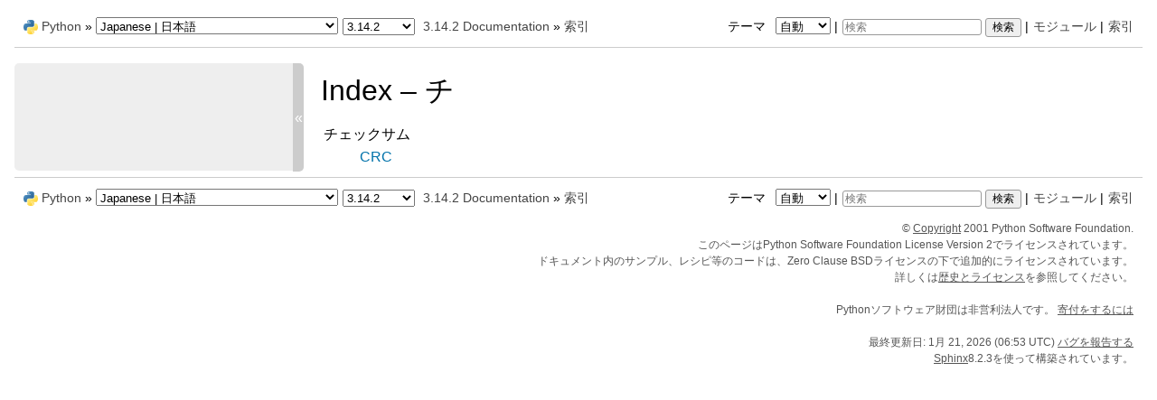

--- FILE ---
content_type: text/html
request_url: https://docs.python.org/ja/3/genindex-%E3%83%81.html
body_size: 2517
content:

<!DOCTYPE html>

<html lang="ja" data-content_root="./">
  <head>
    <meta charset="utf-8" />
    <meta name="viewport" content="width=device-width, initial-scale=1.0" />
    <title>索引 &#8212; Python 3.14.2 ドキュメント</title><meta name="viewport" content="width=device-width, initial-scale=1.0">
    
    <link rel="stylesheet" type="text/css" href="_static/pygments.css?v=b86133f3" />
    <link rel="stylesheet" type="text/css" href="_static/classic.css?v=234b1a7c" />
    <link rel="stylesheet" type="text/css" href="_static/pydoctheme.css?v=4eb63a40" />
    <link id="pygments_dark_css" media="(prefers-color-scheme: dark)" rel="stylesheet" type="text/css" href="_static/pygments_dark.css?v=5349f25f" />
    
    <script src="_static/documentation_options.js?v=ee6e0454"></script>
    <script src="_static/doctools.js?v=9bcbadda"></script>
    <script src="_static/sphinx_highlight.js?v=dc90522c"></script>
    <script src="_static/translations.js?v=4755f45a"></script>
    
    <script src="_static/sidebar.js"></script>
    
    <link rel="search" type="application/opensearchdescription+xml"
          title="Python 3.14.2 ドキュメント 内を検索"
          href="_static/opensearch.xml"/>
    <link rel="author" title="このドキュメントについて" href="about.html" />
    <link rel="index" title="索引" href="genindex.html" />
    <link rel="search" title="検索" href="search.html" />
    <link rel="copyright" title="Copyright" href="copyright.html" />
    
      
      <script defer file-types="bz2,epub,zip" data-domain="docs.python.org" src="https://analytics.python.org/js/script.file-downloads.outbound-links.js"></script>
      
      
      
    

    
    <style>
      @media only screen {
        table.full-width-table {
            width: 100%;
        }
      }
    </style>
<link rel="stylesheet" href="_static/pydoctheme_dark.css" media="(prefers-color-scheme: dark)" id="pydoctheme_dark_css">
    <link rel="shortcut icon" type="image/png" href="_static/py.svg">
            <script type="text/javascript" src="_static/copybutton.js"></script>
            <script type="text/javascript" src="_static/menu.js"></script>
            <script type="text/javascript" src="_static/search-focus.js"></script>
            <script type="text/javascript" src="_static/themetoggle.js"></script> 
            <script type="text/javascript" src="_static/rtd_switcher.js"></script>
            <meta name="readthedocs-addons-api-version" content="1">

  </head>
<body>
<div class="mobile-nav">
    <input type="checkbox" id="menuToggler" class="toggler__input" aria-controls="navigation"
           aria-pressed="false" aria-expanded="false" role="button" aria-label="メニュー">
    <nav class="nav-content" role="navigation">
        <label for="menuToggler" class="toggler__label">
            <span></span>
        </label>
        <span class="nav-items-wrapper">
            <a href="https://www.python.org/" class="nav-logo">
                <img src="_static/py.svg" alt="Python logo">
            </a>
            <span class="version_switcher_placeholder"></span>
            <form role="search" class="search" action="search.html" method="get">
                <svg xmlns="http://www.w3.org/2000/svg" width="20" height="20" viewBox="0 0 24 24" class="search-icon">
                    <path fill-rule="nonzero" fill="currentColor" d="M15.5 14h-.79l-.28-.27a6.5 6.5 0 001.48-5.34c-.47-2.78-2.79-5-5.59-5.34a6.505 6.505 0 00-7.27 7.27c.34 2.8 2.56 5.12 5.34 5.59a6.5 6.5 0 005.34-1.48l.27.28v.79l4.25 4.25c.41.41 1.08.41 1.49 0 .41-.41.41-1.08 0-1.49L15.5 14zm-6 0C7.01 14 5 11.99 5 9.5S7.01 5 9.5 5 14 7.01 14 9.5 11.99 14 9.5 14z"></path>
                </svg>
                <input placeholder="検索" aria-label="検索" type="search" name="q">
                <input type="submit" value="検索">
            </form>
        </span>
    </nav>
    <div class="menu-wrapper">
        <nav class="menu" role="navigation" aria-label="main navigation">
            <div class="language_switcher_placeholder"></div>
            
<label class="theme-selector-label">
    テーマ
    <select class="theme-selector" oninput="activateTheme(this.value)">
        <option value="auto" selected>自動</option>
        <option value="light">ライト</option>
        <option value="dark">ダーク</option>
    </select>
</label>
        </nav>
    </div>
</div>

  
    <div class="related" role="navigation" aria-label="Related">
      <h3>ナビゲーション</h3>
      <ul>
        <li class="right" style="margin-right: 10px">
          <a href="genindex.html" title="総合索引"
             accesskey="I">索引</a></li>
        <li class="right" >
          <a href="py-modindex.html" title="Pythonモジュール索引"
             >モジュール</a> |</li>

          <li><img src="_static/py.svg" alt="Python logo" style="vertical-align: middle; margin-top: -1px"></li>
          <li><a href="https://www.python.org/">Python</a> &#187;</li>
          <li class="switchers">
            <div class="language_switcher_placeholder"></div>
            <div class="version_switcher_placeholder"></div>
          </li>
          <li>
              
          </li>
    <li id="cpython-language-and-version">
      <a href="index.html">3.14.2 Documentation</a> &#187;
    </li>

        <li class="nav-item nav-item-this"><a href="">索引</a></li>
                <li class="right">
                    

    <div class="inline-search" role="search">
        <form class="inline-search" action="search.html" method="get">
          <input placeholder="検索" aria-label="検索" type="search" name="q" id="search-box">
          <input type="submit" value="検索">
        </form>
    </div>
                     |
                </li>
            <li class="right">
<label class="theme-selector-label">
    テーマ
    <select class="theme-selector" oninput="activateTheme(this.value)">
        <option value="auto" selected>自動</option>
        <option value="light">ライト</option>
        <option value="dark">ダーク</option>
    </select>
</label> |</li>
            
      </ul>
    </div>    

    <div class="document">
      <div class="documentwrapper">
        <div class="bodywrapper">
          <div class="body" role="main">
            


<h1 id="index">Index &#x2013; チ</h1>

<table style="width: 100%" class="indextable"><tr>
  <td style="width: 33%; vertical-align: top;"><ul>
      <li>
    チェックサム

      <ul>
        <li><a href="library/zlib.html#index-0">CRC</a>
</li>
      </ul></li>
  </ul></td>
</tr></table>


            <div class="clearer"></div>
          </div>
        </div>
      </div>
      <div class="sphinxsidebar" role="navigation" aria-label="Main">
        <div class="sphinxsidebarwrapper">
        </div>
<div id="sidebarbutton" title="サイドバーをたたむ">
<span>«</span>
</div>

      </div>
      <div class="clearer"></div>
    </div>  
    <div class="related" role="navigation" aria-label="Related">
      <h3>ナビゲーション</h3>
      <ul>
        <li class="right" style="margin-right: 10px">
          <a href="genindex.html" title="総合索引"
             >索引</a></li>
        <li class="right" >
          <a href="py-modindex.html" title="Pythonモジュール索引"
             >モジュール</a> |</li>

          <li><img src="_static/py.svg" alt="Python logo" style="vertical-align: middle; margin-top: -1px"></li>
          <li><a href="https://www.python.org/">Python</a> &#187;</li>
          <li class="switchers">
            <div class="language_switcher_placeholder"></div>
            <div class="version_switcher_placeholder"></div>
          </li>
          <li>
              
          </li>
    <li id="cpython-language-and-version">
      <a href="index.html">3.14.2 Documentation</a> &#187;
    </li>

        <li class="nav-item nav-item-this"><a href="">索引</a></li>
                <li class="right">
                    

    <div class="inline-search" role="search">
        <form class="inline-search" action="search.html" method="get">
          <input placeholder="検索" aria-label="検索" type="search" name="q" id="search-box">
          <input type="submit" value="検索">
        </form>
    </div>
                     |
                </li>
            <li class="right">
<label class="theme-selector-label">
    テーマ
    <select class="theme-selector" oninput="activateTheme(this.value)">
        <option value="auto" selected>自動</option>
        <option value="light">ライト</option>
        <option value="dark">ダーク</option>
    </select>
</label> |</li>
            
      </ul>
    </div>  
    <div class="footer">
    &copy; <a href="copyright.html">Copyright</a> 2001 Python Software Foundation.
    <br>
    このページはPython Software Foundation License Version 2でライセンスされています。
    <br>
    ドキュメント内のサンプル、レシピ等のコードは、Zero Clause BSDライセンスの下で追加的にライセンスされています。
    <br>
    
      詳しくは<a href="/license.html">歴史とライセンス</a>を参照してください。<br>
    
    
    <br>

    Pythonソフトウェア財団は非営利法人です。
<a href="https://www.python.org/psf/donations/">寄付をするには</a>
<br>
    <br>
      最終更新日: 1月 21, 2026 (06:53 UTC)
    
      <a href="/bugs.html">バグを報告する</a>
    
    <br>

    <a href="https://www.sphinx-doc.org/">Sphinx</a>8.2.3を使って構築されています。
    </div>

    <script type="text/javascript" src="_static/switchers.js"></script>
  </body>
</html>

--- FILE ---
content_type: application/javascript
request_url: https://docs.python.org/ja/3/_static/translations.js?v=4755f45a
body_size: 1253
content:
Documentation.addTranslations({
    "locale": "ja",
    "messages": {
        "%(filename)s &#8212; %(docstitle)s": "%(filename)s &#8212; %(docstitle)s",
        "&#169; %(copyright_prefix)s %(copyright)s.": "",
        ", in ": ", in ",
        "About these documents": "\u3053\u306e\u30c9\u30ad\u30e5\u30e1\u30f3\u30c8\u306b\u3064\u3044\u3066",
        "Automatically generated list of changes in version %(version)s": "\u30d0\u30fc\u30b8\u30e7\u30f3 %(version)s \u306e\u5909\u66f4\u70b9\uff08\u3053\u306e\u30ea\u30b9\u30c8\u306f\u81ea\u52d5\u751f\u6210\u3055\u308c\u3066\u3044\u307e\u3059\uff09",
        "C API changes": "C API \u306b\u95a2\u3059\u308b\u5909\u66f4",
        "Changes in Version %(version)s &#8212; %(docstitle)s": "\u30d0\u30fc\u30b8\u30e7\u30f3 %(version)s \u306e\u5909\u66f4\u70b9 &#8212; %(docstitle)s",
        "Collapse sidebar": "\u30b5\u30a4\u30c9\u30d0\u30fc\u3092\u305f\u305f\u3080",
        "Complete Table of Contents": "\u7dcf\u5408\u76ee\u6b21",
        "Contents": "\u30b3\u30f3\u30c6\u30f3\u30c4",
        "Copyright": "\u8457\u4f5c\u6a29",
        "Created using <a href=\"https://www.sphinx-doc.org/\">Sphinx</a> %(sphinx_version)s.": "",
        "Expand sidebar": "\u30b5\u30a4\u30c9\u30d0\u30fc\u3092\u5c55\u958b",
        "Full index on one page": "\u7dcf\u7d22\u5f15",
        "General Index": "\u7dcf\u5408\u7d22\u5f15",
        "Global Module Index": "\u30e2\u30b8\u30e5\u30fc\u30eb\u7dcf\u7d22\u5f15",
        "Go": "\u691c\u7d22",
        "Hide Search Matches": "\u691c\u7d22\u7d50\u679c\u3092\u96a0\u3059",
        "Index": "\u7d22\u5f15",
        "Index &#x2013; %(key)s": "",
        "Index pages by letter": "\u982d\u6587\u5b57\u5225\u7d22\u5f15",
        "Indices and tables:": "\u7d22\u5f15\u3068\u8868\u4e00\u89a7:",
        "Last updated on %(last_updated)s.": "\u6700\u7d42\u66f4\u65b0: %(last_updated)s",
        "Library changes": "\u30e9\u30a4\u30d6\u30e9\u30ea\u306b\u95a2\u3059\u308b\u5909\u66f4",
        "Navigation": "\u30ca\u30d3\u30b2\u30fc\u30b7\u30e7\u30f3",
        "Next topic": "\u6b21\u306e\u30c8\u30d4\u30c3\u30af\u3078",
        "Other changes": "\u305d\u306e\u4ed6\u306e\u5909\u66f4",
        "Overview": "\u6982\u8981",
        "Please activate JavaScript to enable the search\n    functionality.": "\u691c\u7d22\u6a5f\u80fd\u3092\u4f7f\u3046\u306b\u306f JavaScript \u3092\u6709\u52b9\u306b\u3057\u3066\u304f\u3060\u3055\u3044\u3002",
        "Preparing search...": "\u691c\u7d22\u3092\u6e96\u5099\u3057\u3066\u3044\u307e\u3059...",
        "Previous topic": "\u524d\u306e\u30c8\u30d4\u30c3\u30af\u3078",
        "Quick search": "\u30af\u30a4\u30c3\u30af\u691c\u7d22",
        "Search": "\u691c\u7d22",
        "Search Page": "\u691c\u7d22\u30da\u30fc\u30b8",
        "Search Results": "\u691c\u7d22\u7d50\u679c",
        "Search finished, found one page matching the search query.": [
            ""
        ],
        "Search within %(docstitle)s": "%(docstitle)s \u5185\u3092\u691c\u7d22",
        "Searching": "\u691c\u7d22\u4e2d",
        "Searching for multiple words only shows matches that contain\n    all words.": "\u8907\u6570\u306e\u5358\u8a9e\u3092\u691c\u7d22\u3059\u308b\u3068\u3001\u6b21\u3092\u542b\u3080\u4e00\u81f4\u306e\u307f\u304c\u8868\u793a\u3055\u308c\u307e\u3059\n \u00a0\u00a0\u00a0 \u3059\u3079\u3066\u306e\u7528\u8a9e\u3002",
        "Show Source": "\u30bd\u30fc\u30b9\u30b3\u30fc\u30c9\u3092\u8868\u793a",
        "Table of Contents": "\u76ee\u6b21",
        "This Page": "\u3053\u306e\u30da\u30fc\u30b8",
        "Welcome! This is": "Welcome! This is",
        "Your search did not match any documents. Please make sure that all words are spelled correctly and that you've selected enough categories.": "\u691c\u7d22\u3057\u305f\u6587\u5b57\u5217\u306f\u3069\u306e\u6587\u66f8\u306b\u3082\u898b\u3064\u304b\u308a\u307e\u305b\u3093\u3067\u3057\u305f\u3002\u3059\u3079\u3066\u306e\u5358\u8a9e\u304c\u6b63\u78ba\u306b\u8a18\u8ff0\u3055\u308c\u3066\u3044\u308b\u304b\u3001\u3042\u308b\u3044\u306f\u3001\u5341\u5206\u306a\u30ab\u30c6\u30b4\u30ea\u30fc\u304c\u9078\u629e\u3055\u308c\u3066\u3044\u308b\u304b\u78ba\u8a8d\u3057\u3066\u304f\u3060\u3055\u3044\u3002",
        "all functions, classes, terms": "\u95a2\u6570\u3001\u30af\u30e9\u30b9\u304a\u3088\u3073\u7528\u8a9e\u7dcf\u89a7",
        "can be huge": "\u5927\u304d\u3044\u5834\u5408\u304c\u3042\u308b\u306e\u3067\u6ce8\u610f",
        "last updated": "\u6700\u7d42\u66f4\u65b0",
        "lists all sections and subsections": "\u7ae0\uff0f\u7bc0\u4e00\u89a7",
        "next chapter": "\u6b21\u306e\u7ae0\u3078",
        "previous chapter": "\u524d\u306e\u7ae0\u3078",
        "quick access to all modules": "\u5168\u30e2\u30b8\u30e5\u30fc\u30eb\u65e9\u898b\u8868",
        "search": "\u691c\u7d22",
        "search this documentation": "\u30c9\u30ad\u30e5\u30e1\u30f3\u30c8\u3092\u691c\u7d22",
        "the documentation for": "the documentation for"
    },
    "plural_expr": "0"
});

--- FILE ---
content_type: application/javascript
request_url: https://docs.python.org/ja/3/_static/switchers.js
body_size: 2090
content:
"use strict";

// File URIs must begin with either one or three forward slashes
const _is_file_uri = (uri) => uri.startsWith("file:/");

const _IS_LOCAL = _is_file_uri(window.location.href);
const _CURRENT_RELEASE = DOCUMENTATION_OPTIONS.VERSION || "";
const _CURRENT_VERSION = _CURRENT_RELEASE.split(".", 2).join(".");
const _CURRENT_LANGUAGE = (() => {
  const _LANGUAGE = DOCUMENTATION_OPTIONS.LANGUAGE?.toLowerCase() || "en";
  // Python 2.7 and 3.5--3.10 use ``LANGUAGE: 'None'`` for English
  // in ``documentation_options.js``.
  if (_LANGUAGE === "none") return "en";
  return _LANGUAGE;
})();
const _CURRENT_PREFIX = (() => {
  if (_IS_LOCAL) return null;
  // Sphinx 7.2+ defines the content root data attribute in the HTML element.
  const _CONTENT_ROOT = document.documentElement.dataset.content_root;
  if (_CONTENT_ROOT !== undefined) {
    return new URL(_CONTENT_ROOT, window.location).pathname;
  }
  // Fallback for older versions of Sphinx (used in Python 3.10 and older).
  const _NUM_PREFIX_PARTS = _CURRENT_LANGUAGE === "en" ? 2 : 3;
  return window.location.pathname.split("/", _NUM_PREFIX_PARTS).join("/") + "/";
})();

const _ALL_VERSIONS = new Map([["3.15", "dev (3.15)"], ["3.14", "3.14"], ["3.13", "3.13"], ["3.12", "3.12"], ["3.11", "3.11"], ["3.10", "3.10"], ["3.9", "3.9"], ["3.8", "3.8"], ["3.7", "3.7"], ["3.6", "3.6"], ["3.5", "3.5"], ["3.4", "3.4"], ["3.3", "3.3"], ["3.2", "3.2"], ["3.1", "3.1"], ["3.0", "3.0"], ["2.7", "2.7"], ["2.6", "2.6"]]);
const _ALL_LANGUAGES = new Map([["el", "Greek | \u0395\u03bb\u03bb\u03b7\u03bd\u03b9\u03ba\u03ac"], ["en", "English"], ["es", "Spanish | espa\u00f1ol"], ["fr", "French | fran\u00e7ais"], ["it", "Italian | italiano"], ["ja", "Japanese | \u65e5\u672c\u8a9e"], ["ko", "Korean | \ud55c\uad6d\uc5b4"], ["pl", "Polish | polski"], ["pt-br", "Brazilian Portuguese | Portugu\u00eas brasileiro"], ["ro", "Romanian | Rom\u00e2ne\u0219te"], ["tr", "Turkish | T\u00fcrk\u00e7e"], ["zh-cn", "Simplified Chinese | \u7b80\u4f53\u4e2d\u6587"], ["zh-tw", "Traditional Chinese | \u7e41\u9ad4\u4e2d\u6587"]]);

/**
 * Required for Python 3.7 and earlier.
 * @returns {void}
 * @private
 */
const _create_placeholders_if_missing = () => {
  if (document.querySelectorAll(".version_switcher_placeholder").length) return;

  const items = document.querySelectorAll("body>div.related>ul>li:not(.right)");
  for (const item of items) {
    if (item.innerText.toLowerCase().includes("documentation")) {
      const container = document.createElement("li");
      container.className = "switchers";
      container.style.display = "inline-flex";
      for (const placeholder_name of ["language", "version"]) {
        const placeholder = document.createElement("div");
        placeholder.className = `${placeholder_name}_switcher_placeholder`;
        placeholder.style.marginRight = "5px";
        placeholder.style.paddingLeft = "5px";
        container.appendChild(placeholder);
      }
      item.parentElement.insertBefore(container, item);
      return;
    }
  }
};

/**
 * @param {Map<string, string>} versions
 * @returns {HTMLSelectElement}
 * @private
 */
const _create_version_select = (versions) => {
  const select = document.createElement("select");
  select.className = "version-select";
  select.setAttribute("aria-label", "Python version");
  if (_IS_LOCAL) {
    select.disabled = true;
    select.title = "Version switching is disabled in local builds";
  }

  for (const [version, title] of versions) {
    const option = document.createElement("option");
    option.value = version;
    if (version === _CURRENT_VERSION) {
      option.text = _CURRENT_RELEASE;
      option.selected = true;
    } else {
      option.text = title;
    }
    select.add(option);
  }

  return select;
};

/**
 * @param {Map<string, string>} languages
 * @returns {HTMLSelectElement}
 * @private
 */
const _create_language_select = (languages) => {
  if (!languages.has(_CURRENT_LANGUAGE)) {
    // In case we are browsing a language that is not yet in languages.
    languages.set(_CURRENT_LANGUAGE, _CURRENT_LANGUAGE);
  }

  const select = document.createElement("select");
  select.className = "language-select";
  select.setAttribute("aria-label", "Language");
  if (_IS_LOCAL) {
    select.disabled = true;
    select.title = "Language switching is disabled in local builds";
  }

  for (const [language, title] of languages) {
    const option = document.createElement("option");
    option.value = language;
    option.text = title;
    if (language === _CURRENT_LANGUAGE) option.selected = true;
    select.add(option);
  }

  return select;
};

/**
 * Change the current page to the first existing URL in the list.
 * @param {Array<string>} urls
 * @private
 */
const _navigate_to_first_existing = async (urls) => {
  // Navigate to the first existing URL in urls.
  for (const url of urls) {
    try {
      const response = await fetch(url, { method: "HEAD" });
      if (response.ok) {
        window.location.href = url;
        return url;
      }
    } catch (err) {
      console.error(`Error when fetching '${url}': ${err}`);
    }
  }

  // if all else fails, redirect to the d.p.o root
  window.location.href = "/";
  return "/";
};

/**
 * Navigate to the selected version.
 * @param {Event} event
 * @returns {void}
 * @private
 */
const _on_version_switch = async (event) => {
  if (_IS_LOCAL) return;

  const selected_version = event.target.value;
  // English has no language prefix.
  const new_prefix_en = `/${selected_version}/`;
  const new_prefix =
    _CURRENT_LANGUAGE === "en"
      ? new_prefix_en
      : `/${_CURRENT_LANGUAGE}/${selected_version}/`;
  if (_CURRENT_PREFIX !== new_prefix) {
    // Try the following pages in order:
    // 1. The current page in the current language with the new version
    // 2. The current page in English with the new version
    // 3. The documentation home in the current language with the new version
    // 4. The documentation home in English with the new version
    await _navigate_to_first_existing([
      window.location.href.replace(_CURRENT_PREFIX, new_prefix),
      window.location.href.replace(_CURRENT_PREFIX, new_prefix_en),
      new_prefix,
      new_prefix_en,
    ]);
  }
};

/**
 * Navigate to the selected language.
 * @param {Event} event
 * @returns {void}
 * @private
 */
const _on_language_switch = async (event) => {
  if (_IS_LOCAL) return;

  const selected_language = event.target.value;
  // English has no language prefix.
  const new_prefix =
    selected_language === "en"
      ? `/${_CURRENT_VERSION}/`
      : `/${selected_language}/${_CURRENT_VERSION}/`;
  if (_CURRENT_PREFIX !== new_prefix) {
    // Try the following pages in order:
    // 1. The current page in the new language with the current version
    // 2. The documentation home in the new language with the current version
    await _navigate_to_first_existing([
      window.location.href.replace(_CURRENT_PREFIX, new_prefix),
      new_prefix,
    ]);
  }
};

/**
 * Set up the version and language switchers.
 * @returns {void}
 * @private
 */
const _initialise_switchers = () => {
  const versions = _ALL_VERSIONS;
  const languages = _ALL_LANGUAGES;

  _create_placeholders_if_missing();

  document
    .querySelectorAll(".version_switcher_placeholder")
    .forEach((placeholder) => {
      const s = _create_version_select(versions);
      s.addEventListener("change", _on_version_switch);
      placeholder.append(s);
    });

  document
    .querySelectorAll(".language_switcher_placeholder")
    .forEach((placeholder) => {
      const s = _create_language_select(languages);
      s.addEventListener("change", _on_language_switch);
      placeholder.append(s);
    });
};

if (document.readyState !== "loading") {
  _initialise_switchers();
} else {
  document.addEventListener("DOMContentLoaded", _initialise_switchers);
}
